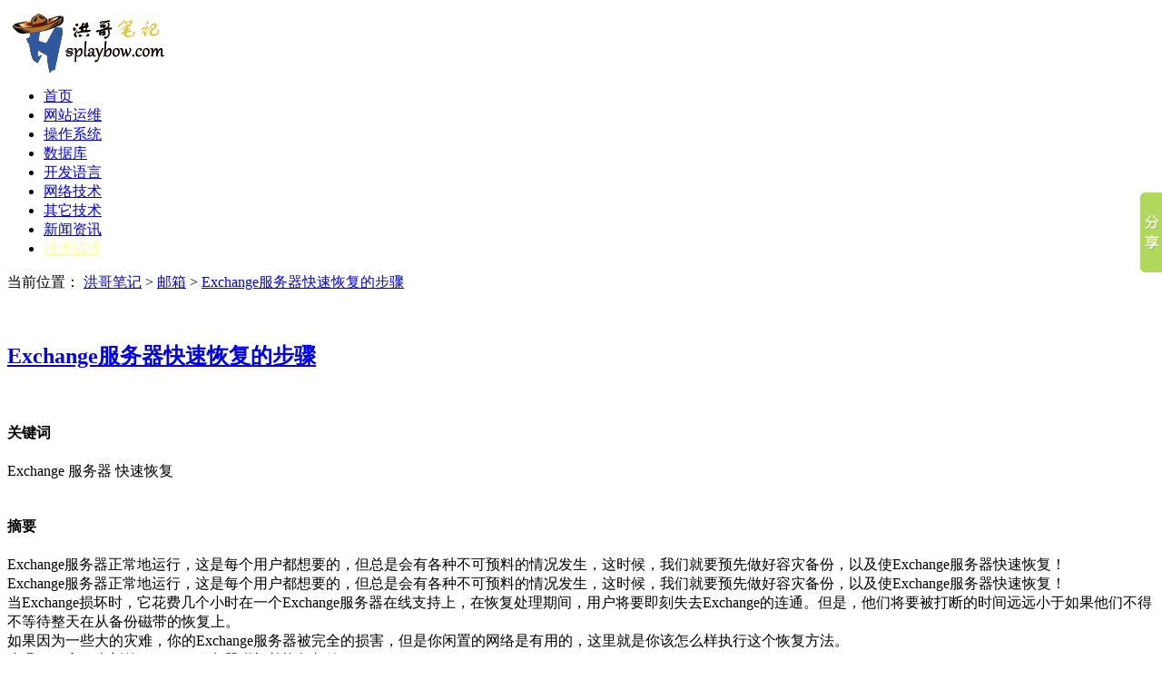

--- FILE ---
content_type: text/html
request_url: http://www.splaybow.com/post/exchange-renew.html
body_size: 21234
content:

<!DOCTYPE html PUBLIC "-//W3C//DTD XHTML 1.0 Transitional//EN" "http://www.w3.org/TR/xhtml1/DTD/xhtml1-transitional.dtd">
<html xmlns="http://www.w3.org/1999/xhtml" xml:lang="zh-CN" lang="zh-CN">
<head>
	<meta http-equiv="Content-Type" content="text/html; charset=gb2312" />
	<meta http-equiv="Content-Language" content="zh-CN" />
	<meta name="description" content="Exchange服务器正常地运行，这是每个用户都想要的，但总是会有各种不可预料的情况发生，这时候，我们就要预先做好容灾备份，以及使Exchange服务器快速恢复！" />
	<meta name="keywords" content="Exchange,服务器,快速恢复" />
	<title>Exchange服务器快速恢复的步骤 - 邮箱 - 洪哥笔记</title>
	<link rel="shortcut icon" href="/images/honge.png">
	<link rel="stylesheet" rev="stylesheet" href="/config/splaybow.css" type="text/css" media="screen" />
	<link rel="stylesheet" rev="stylesheet" href="/css/prettify.css" type="text/css" media="screen" />
	<script type="text/javascript" src="/css/prettify.js"></script>
	<script type="text/javascript" src="/config/count/count.js"></script>
	<script type="text/javascript" src="/config/init.js"></script>
	<!--<script type="text/javascript" src="/config/topad.js"></script>-->
</head>


<script src="http://apps.bdimg.com/libs/jquery/2.1.4/jquery.min.js" charset="utf-8"></script>
<script src="/webui/lib/superslide/SuperSlide.js" charset="utf-8"></script>
<body class="multi default">
<div id="headerbg">
  <div class="header">
    <div class="logo">
    	<a href="/"><img src="/images/logo.png" alt="洪哥笔记" border="0"></a>
    </div>
    <div class="clear"></div>
  </div>
</div>


<div class="nevbarbg">
  <div class="navbar">
    <ul>
      <li><a href="/" title="洪哥笔记">首页</a></li>
	  <li><a href="/web.html" title="网站运维包括IIS、Apchee、Nginx等">网站运维</a></li>
	  <li><a href="/os.html" title="Windows,Linux,PowerShell">操作系统</a></li>
	  <li><a href="/db.html" title="SQL Server,MySQL,Oracle">数据库</a></li>
	  <li><a href="/program.html" title="ASP.NET,ASP,PHP,Java,DHTML">开发语言</a></li>
	  <li><a href="/net.html" title="路由,交换,Tcp/IP">网络技术</a></li>
	  <li><a href="/other.html" title="SEO,硬件,邮箱,域名,云计算">其它技术</a></li>
	  <li><a href="/news.html" title="新闻资讯">新闻资讯</a></li>
	  <li><a href="http://www.web100.cc/huodong/20150423/" title="服务器运维，服务器安全" target="_blank" style="color:#FFFF99;font-weigth:700;">技术请进</a></li>
    </ul>
  </div>
</div>


<div id="content">
  
  <div id="main">
  
	<!--#include virtual="/config/userControl/web100_ads.html"-->
	
    <div class="post cate4 auth1">
      <div class="post_r">
        <div class="post_body">

		<div>
			<span>当前位置：</span>
			<a href="/" title="洪哥,技术笔记">洪哥笔记</a>&nbsp;&gt;
			<a href="/category-mail-system/" title="邮箱">邮箱</a>&nbsp;&gt;
			<a href="/post/exchange-renew.html" title="Exchange服务器快速恢复的步骤">Exchange服务器快速恢复的步骤</a>
		</div>
		<p>&nbsp;

		<h2><a href="/post/exchange-renew.html" title="Exchange服务器快速恢复的步骤">Exchange服务器快速恢复的步骤</a></h2>

		<br />
		<div id="art_keywords">
			<h4>关键词</h4>
			<span>Exchange&nbsp;服务器&nbsp;快速恢复</span>
		</div>
		<br />
		<div id="art_description">
			<h4>摘要</h4>
			<span>Exchange服务器正常地运行，这是每个用户都想要的，但总是会有各种不可预料的情况发生，这时候，我们就要预先做好容灾备份，以及使Exchange服务器快速恢复！</span>
		</div>
		
	    </div>
	  </div>
	</div>
	
	
    <div class="post cate4 auth1">
      <div class="post_r">
        <div class="post_body">

		<div class="post_content">
			Exchange服务器正常地运行，这是每个用户都想要的，但总是会有各种不可预料的情况发生，这时候，我们就要预先做好容灾备份，以及使Exchange服务器快速恢复！<br />
当Exchange损坏时，它花费几个小时在一个Exchange服务器在线支持上，在恢复处理期间，用户将要即刻失去Exchange的连通。但是，他们将要被打断的时间远远小于如果他们不得不等待整天在从备份磁带的恢复上。<br />
如果因为一些大的灾难，你的Exchange服务器被完全的损害，但是你闲置的网络是有用的，这里就是你该怎么样执行这个恢复方法。<br />
步骤一：拿一个新的Exchange服务器联机并恢复邮箱<br />
1.使用活动目录用户和计算机来迁移原来的域服务器和每一个用户的邮箱。<br />
2.一旦你选择了所有可用账户，右键单击他们，并选择Exchange任务指令。<br />
3.照着提示来去除邮箱。<br />
4.接下来的一步是拿一个新的服务器联机并安装Exchange服务器。给新的服务器命上和原来那台服务器相同的名字，并确定它运行着和原来服务器相同的版本和补丁包。<br />
5.Exchange被安装好后，回到活动目录用户和计算机，并为你的用户创建邮箱。你创建邮箱用相同的方法迁移它们：选择所有的用户帐号，右键单击，并选择Exchange任务选项。<br />
6.现在选择创建邮箱选项，并随着提示设置。<br />
步骤二：合并、修复信息存储<br />
你已经具备了一台联机的新的Exchange服务器，并为每个用户创建了邮箱。假定新服务器完全被配置好了，用户应该可以收发邮件了。现在的窍门是合并新、旧服务器上的信息存储。你实现这个任务可使用修复存储群(RSG)。<br />
1.打开Exchange系统管理，定位到管理组-&gt;你的管理组-&gt;服务器-&gt;你的服务器<br />
2.右键点击你的服务器，并选择新建-&gt;恢复存储组，来查看恢复存储群属性。<br />
3.替换特定区域来修复事务日志和系统路径。你可以使用你想用的任何路径，但是特定区域必须有足够的空白磁盘空间来存放你想要修复信息存储。<br />
4.点击OK来创建恢复存储群。<br />
5.现在右键单击恢复存储群，并选择“添加数据库来修复”来查看你的Exchange组织中的所有信息存储的列表。<br />
6.选择你想要修复的那个相关的信息存储，并点击两次OK。在短暂的处理后，Exchange将会创建一个信息存储在恢复存储群下。<br />
重点：不要试图配置新的信息存储;做了这些将会中断检查文件，并引发大量的问题。<br />
下一步是去恢复你的信息存储备份。现在，你应该只恢复邮箱。这时，不要试图去恢复公用文件夹或日志文件。你可以再晚一些恢复他们，但是只是在你去掉恢复存储群之后才作。<br />
当你恢复邮箱时，在标准模式下恢复它们。相比较信息存储来说，恢复的邮箱将会自动的被恢复存储群重新处理。<br />
在恢复操作被完成后，继续设置包括在恢复存储群中的邮箱存储。邮箱存储将会被初始化清空，所以刷新系统管理来显示已修复的邮箱。<br />
步骤三：交换数据库和并入数据<br />
现在在恢复存储群中有个老版本的邮箱，但是你也要有临时邮箱在信息存储中，这样用户在刚刚的几个小时中的可以使用收发邮件。你可以只将邮箱合并在一 起，但是这里有两个问题会出现。第一，如果你有个一个大信息存储，合并将会花费很长时间。第二，合并两个信息存储将会在规则和老的文件间引发问题。更好地 解决方案是先交换数据库，然后再合并数据。<br />
1.首先，提示你的用户，服务器将在接下来的一段时间中断。<br />
2.创建一个名为“保存原来的”(Save_Original)的文件夹。<br />
3.现在，使用Exchange系统管理来使用信息存储和修复存储组的数据库。<br />
4.使用Windows浏览器来移动修复存储群的.EDB和.STM文件到上面创建的“保存原来的”(Save_Original)文件夹。<br />
5.回到Exchange系统管理，并删除修复存储群的数据库。这将删除掉逻辑数据库结构，而不是数据库本身。<br />
6.返回到Windows浏览器并定位到包含信息存储的目录。<br />
7.创建一个名为SaveDialTone的文件夹。<br />
8.复制.EDB和.STM文件到SaveDialTone文件夹。<br />
9.现在，回到Exchange系统管理并且改变信息存储的路径，使他指向修复存储群的数据库路径。<br />
10.移动Save_Original文件夹中的文件，回到修复存储群的路径。<br />
11.回到Exchange系统管理，并在信息存储上点击右键。<br />
12.确认所有的信息都正确，然后选择数据库标签。<br />
13.选择“这个数据库可以被一个修复重写”选择框，并点击OK。<br />
14.现在你可以配置信息存储了。用户将会接受到所有的它们的旧信息。<br />
15.回到Windows浏览器，并在SaveDialTone文件夹下，创建在一个名为DialTone文件夹。<br />
16.右键点击修复存储群，并选择“添加数据库来修复”<br />
17.选择你正在使用的信息存储，并点击OK。<br />
18.在属性中，输入到DialTone文件夹的路径，并点击OK。<br />
19.最后，移动文件从SaveDialTone文件夹到DialTone文件夹，并配置修复存储组数据库。<br />
步骤四：修复邮箱<br />
整个过程的最后一步是修复邮箱。在你做之前，你必须确认你的Exchange2003打上了补丁一。否则，这个技巧将不工作。如果因为某些原因，你不能安装补丁一，这样，工作区使用ExMerge实用程序。<br />
1.为了修复邮箱，选择修复存储群邮箱列表中的邮箱<br />
2.右键单击邮箱，并选择Exchange任务选项。<br />
3.当Exchange任务向导打开时，点击下一步，选择修复邮箱数据选项，并再次点击下一步。<br />
4.确认目标邮箱修复，并点击下一步。<br />
你必须先在决定你是否想要合并修复的数据到用户现在的邮箱中，或者你宁愿复制修复的邮箱中的内容放到现有邮箱的最上端。因为合并选项，当你做交换数据库时，使用复制选项将会引发一个大问题。<br />
5.击下一步，并且你将被提示输入你想要运行修复操作的日期和时间。<br />
6.下一步，邮箱将会被修复。<br />
7.完成来完成操作。<br />
希望本文介绍Exchange服务器快速恢复的方法能够对读者有所帮助，而更多有关Exchange服务器的内容还需要读者去探索和学习。
			
			<!--空段换行-->
			<p>&nbsp;</p>

			<div>
				<h4>要饭二维码</h4>
				<div><span class="span_blue">洪哥写文章很苦逼，如果本文对您略有帮助，可以扫描下方二维码支持洪哥！金额随意，先行谢过！大家的支持是我前进的动力！</span></div>
				<div><img src="/images/shoukuanma.jpg" style="width: 500px;"></div>
			</div>
				
			<div>
				<h4>文章的版权</h4>

				<div>本文属于“洪哥笔记”原创文章，转载请注明来源地址：<a href="http://www.splaybow.com/post/exchange-renew.html" title="Exchange服务器快速恢复的步骤">Exchange服务器快速恢复的步骤：http://www.splaybow.com/post/exchange-renew.html</a></div>
  
			</div>
			<br />

			<div>
				<div><span class="span_blue">如果您在服务器运维、网络管理、网站或系统开发过程有需要提供收费服务，请加QQ：8771947！十年运维经验，帮您省钱、让您放心！</span></div>
			</div>

			<div>亲，如果有需要，先存起来，方便以后再看啊！加入收藏夹的话，按<span style="color:red;">Ctrl+D</span>！</div>
			<br />

			<div class="post_tags">Tags: <span class="tags"><a href="/tags-468.html">Exchange</a>&nbsp;&nbsp;<a href="/tags-150.html">服务器</a>&nbsp;&nbsp;<a href="/tags-469.html">快速恢复</a>&nbsp;&nbsp;</span></div>
			<div class="post_info">
			发布时间：2013/10/24 14:04:36 | 编辑:fly dream | 分类:<a href="/category-mail-system/" title="邮箱">邮箱</a> | 浏览:<span id="spn611"></span>
			<script type="text/javascript">count_zb(944)</script>
			</div>
		</div>
	</div>
	
	<div class="post_nav">
		
	  <a class="l" href="/post/dns-dkim.html" title="使域名DNS解析支持DKIM">&laquo; 使域名DNS解析支持DKIM</a>
	
	  <a class="r" href="/post/winwebmail.html" title="winwebmail邮局附件大小">winwebmail邮局附件大小 &raquo;</a>

	</div>

	<div class="mutuality">
	  <h4>相关文章:</h4>
	  <div class="mutuality_body">

		<p><a href="/post/mail-tencent-pop3-smtp.html" title="腾讯企业邮箱POP,SMTP分别是什么">腾讯企业邮箱POP,SMTP分别是什么</a>&nbsp;&nbsp;(2014/9/4 8:23:19)</p>

		<p><a href="/post/imail.html" title="邮件服务器架设">邮件服务器架设</a>&nbsp;&nbsp;(2014/3/9 13:27:43)</p>

		<p><a href="/post/winwebmail.html" title="winwebmail邮局附件大小">winwebmail邮局附件大小</a>&nbsp;&nbsp;(2014/3/8 10:13:12)</p>

		<p><a href="/post/exchange-renew.html" title="Exchange服务器快速恢复的步骤">Exchange服务器快速恢复的步骤</a>&nbsp;&nbsp;(2013/10/24 14:04:36)</p>

		<p><a href="/post/dns-dkim.html" title="使域名DNS解析支持DKIM">使域名DNS解析支持DKIM</a>&nbsp;&nbsp;(2013/5/27 16:45:56)</p>

		<p><a href="/post/mail-spf.html" title="邮局使用SPF">邮局使用SPF</a>&nbsp;&nbsp;(2013/5/24 12:27:46)</p>

		<p><a href="/post/smtp-telnet-command.html" title="用telnet来理解SMTP协议">用telnet来理解SMTP协议</a>&nbsp;&nbsp;(2013/5/24 12:23:38)</p>

		<p><a href="/post/131446240120088444.html" title="qmail+vpopmail+squirrelmail 安装经验谈">qmail+vpopmail+squirrelmail 安装经验谈</a>&nbsp;&nbsp;(2013/9/6 10:59:41)</p>

		<p><a href="/post/131414240120087194.html" title="LINUX中的QMail邮件安全问题">LINUX中的QMail邮件安全问题</a>&nbsp;&nbsp;(2013/9/5 10:59:12)</p>

		<p><a href="/post/131405240120084217.html" title="用qmail/vpopmail/courier-imap/qmail-scanner/igenus打造邮件系统">用qmail/vpopmail/courier-imap/qmail-scanner/igenus打造邮件系统</a>&nbsp;&nbsp;(2013/8/31 10:59:13)</p>

	  </div>
	</div>
</div>
</div>
</div>
  
<!--左边-->
  <div id="sidebar">

	<!--网站分类-->
	<dl class="function" id="divCatalog">
<dt class="function_t">网站分类</dt>
<dd class="function_c">
<ul>
	<li>
		<span class="bigCata"><a href="/os.html" title="操作系统">操作系统</a></span>
		<br />
		<a href="/category-linux/" title="Linux">Linux</a>&nbsp;&nbsp;
		<a href="/category-windows/" title="Windows">Windows</a>&nbsp;&nbsp;
		<a href="/powershell.html" title="PowerShell教程">PowerShell</a>
	</li>
	<li>
		<span class="bigCata"><a href="/net.html" title="网络技术">网络技术</a></span>
		<br />
		<a href="/category-route-switch/" title="路由交换">路由交换</a>&nbsp;&nbsp;
		<a href="/category-tcpip/" title="TCP/IP协议">TCP/IP</a>&nbsp;&nbsp;
		<a href="/tools/" title="常用工具">常用工具</a>
	</li>
	<li>
		<span class="bigCata"><a href="/program.html" title="">开发语言</a></span>
		<br />
		<a href="/category-asp-net/" title="ASP.NET">.NET</a>&nbsp;&nbsp;
		<a href="/category-asp/" title="ASP">ASP</a>&nbsp;&nbsp;
		<a href="/category-php/" title="PHP">PHP</a>&nbsp;&nbsp;
		<a href="/category-java/" title="Java">Java</a>&nbsp;&nbsp;
		<a href="/category-dhtml/" title="DHTML">DHTML</a>
		<br/>
		<a href="/category-mina/" title="小程序">小程序</a>&nbsp;
		<a href="/category-python/" title="Python">Python</a>&nbsp;
		<a href="/category-swift/" title="Swift">Swift</a>
	</li>
	<li>
		<span class="bigCata"><a href="/db.html" title="">数据库</a></span>
		<br />
		<a href="/category-sql-server/" title="MSSQL">MSSQL</a>&nbsp;&nbsp;
		<a href="/category-mysql/" title="MySQL">MySQL</a>&nbsp;&nbsp;
		<a href="/category-oracle/" title="Oracle">Oracle</a>&nbsp;&nbsp;
		<a href="/category-big-data/" title="大数据">大数据</a>
	</li>
	<li>
		<span class="bigCata"><a href="/web.html" title="网站运维">网站运维</a></span>
		<br />
		<a href="/category-vhost/" title="虚拟主机">虚机</a>&nbsp;
		<a href="/category-iis/" title="IIS">IIS</a>&nbsp;
		<a href="/category-apache/" title="Apache">Apache</a>&nbsp;
		<a href="/category-nginx/" title="Nginx">Nginx</a>&nbsp;
		<a href="/category-tomcat/" title="Tomcat">Tomcat</a>
	</li>
	<li>
		<span class="bigCata"><a href="/other.html" title="其它技术">其它技术</a></span>
		<br />
		<a href="/category-seo/" title="SEO">SEO</a>&nbsp;&nbsp;
		<a href="/category-hardware/" title="硬件">硬件</a>&nbsp;&nbsp;
		<a href="/category-mail-system/" title="邮箱">邮箱</a>&nbsp;&nbsp;
		<a href="/category-domain-name/" title="域名">域名</a>&nbsp;&nbsp;
		<a href="/category-cloud-computing/" title="云计算">云计算</a>
	</li>
</ul>
</dd>
</dl>


	<!--文章搜索-->
	<dl class="function" id="divSearchPanel">
	<dt class="function_t">文章搜索</dt>
	<dd class="function_c">
		<div class="search_div">
			<form method="post" action="/search.asp" name="searchFormSide" id="searchFormSide">
				<input type="hidden" name="act" value="search" />
				<input type="text" name="artTitle" id="artTitleSide" class="text" style="width:120px;" />&nbsp;
				<a href="javascript:void(0)" class="a-btn btn-search2 " onclick="searchSide()">搜索</a>
			</form>
		</div>
	</dd>
</dl>


	<!--热门点击文章-->
	<dl class="function" id="divPrevious">
	<dt class="function_t">热门点击文章</dt>
	<dd class="function_c">
	<ul>

		<li><div class="article-td-list">&middot; <a href="/post/mail-tencent-pop3-smtp.html" title="腾讯企业邮箱POP,SMTP分别是什么" target="_blank">腾讯企业邮箱POP,SMTP分别是什么</a></div></li>

		<li><div class="article-td-list">&middot; <a href="/post/dns-dkim.html" title="使域名DNS解析支持DKIM" target="_blank">使域名DNS解析支持DKIM</a></div></li>

		<li><div class="article-td-list">&middot; <a href="/post/084050230120082953.html" title="Exchange如何在智能邮件过滤器中配置白名单" target="_blank">Exchange如何在智能邮件过滤器中配置白名单</a></div></li>

		<li><div class="article-td-list">&middot; <a href="/post/0832062301200869.html" title="解决OUTLOOK无法连接EXCHANGE SERVER错误" target="_blank">解决OUTLOOK无法连接EXCHANGE SERVER错误</a></div></li>

		<li><div class="article-td-list">&middot; <a href="/post/131358240120088446.html" title="Mutt 电子邮件快速入门指南" target="_blank">Mutt 电子邮件快速入门指南</a></div></li>

		<li><div class="article-td-list">&middot; <a href="/post/083459230120087764.html" title="Exchange Server 行動郵件管理專家 - Push Mail 設定建置秘笈" target="_blank">Exchange Server 行動郵件管理專家 - Push Mail 設定建置秘笈</a></div></li>

		<li><div class="article-td-list">&middot; <a href="/post/130641240120085058.html" title="Postfix SMTP身份验证完整方案解析" target="_blank">Postfix SMTP身份验证完整方案解析</a></div></li>

		<li><div class="article-td-list">&middot; <a href="/post/131318240120088594.html" title="qmail与Postfix的性能对比测试" target="_blank">qmail与Postfix的性能对比测试</a></div></li>

		<li><div class="article-td-list">&middot; <a href="/post/winwebmail.html" title="winwebmail邮局附件大小" target="_blank">winwebmail邮局附件大小</a></div></li>

		<li><div class="article-td-list">&middot; <a href="/post/13063524012008533.html" title="postfix中限制认证用户使用的sender address" target="_blank">postfix中限制认证用户使用的sender address</a></div></li>
		
	</ul>
	</dd>
	</dl>


	<!--洪哥推荐文章-->
	<dl class="function" id="divPrevious">
	<dt class="function_t">洪哥推荐文章</dt>
	<dd class="function_c">
	<ul>

		<li><div class="article-td-list">&middot; <a href="/post/dns-dkim.html" title="使域名DNS解析支持DKIM" target="_blank">使域名DNS解析支持DKIM</a></div></li>

		<li><div class="article-td-list">&middot; <a href="/post/smtp-telnet-command.html" title="用telnet来理解SMTP协议" target="_blank">用telnet来理解SMTP协议</a></div></li>
		
	</ul>
	</dd>
	</dl>

	<!--淘宝tanX广告-->
	<dl class="function" id="divPrevious">
	<dt class="function_t">广而告之</dt>
	<dd class="function_c">
		
		<div class="web100slideBox" style="margin-top:10px;">
		<ul class="">
		<li><a href="http://www.web100.cc/" target="_blank"><img src="/webui/images/web100/1.jpg" /></a></li>
		<li><a href="http://www.web100.cc/" target="_blank"><img src="/webui/images/web100/2.jpg" /></a></li>
		<li><a href="http://www.web100.cc/daiwei/" target="_blank"><img src="/webui/images/web100/3.jpg" /></a></li>
		</ul>
		</div>
		<script>jQuery(".web100slideBox").slide({mainCell:"ul",effect:"leftLoop",autoPlay:true});</script>
	</dd>
	</dl>
	
  </div>
  
  
  <div class="clear"></div>

</div>


<!--底部信息-->


<div class="frameLine"></div>

<div id="friendlyLink">
<span id="flText">友情链接：</span>
<a href="http://www.web100.cc/" target="_blank" title="南京做网站">南京做网站</a>&nbsp;
<a href="http://www.web100.cc/daiwei/#wz" target="_blank" title="南京网站维护">南京网站维护</a>&nbsp;
<a href="http://www.web100.cc/daiwei/" target="_blank" title="南京服务器维护">南京服务器维护</a>&nbsp;
<a href="http://www.jslingqiao.com/" target="_blank" title="江苏灵桥实业有限公司">江苏灵桥实业有限公司</a>&nbsp;
<a href="http://www.jsdypaper.com/" target="_blank" title="江苏东亚纸业有限公司">江苏东亚纸业有限公司</a>&nbsp;
<a href="http://www.njhhydc.com/" target="_blank" title="南京辉航烟道厂">南京辉航烟道厂</a>&nbsp;
<a href="http://www.nuoyuanmedical.cn/" target="_blank" title="南京诺源医疗器械有限公司">南京诺源医疗器械有限公司</a>&nbsp;
<a href="http://www.sdkjjgxx.com.cn/" target="_blank" title="山东科技技工学校">山东科技技工学校</a>&nbsp;
</div>

<div id="footer">
  <div class="copyright">
    <p>&copy;洪哥笔记&nbsp;&nbsp;<a href="https://beian.miit.gov.cn/" target="_blank">苏ICP备13017903号</a>&nbsp;
		<a href="/sitemap.xml" target="_blank">sitemap.xml</a>&nbsp;
	</p>
    <p>Copyright splaybow.com. All Rights Reserved. &nbsp; 在线QQ交流：<a href="tencent://message/?uin=8771947&amp;Site=洪哥笔记&amp;Menu=yes"><b>8771947</b></a>
		<br />
		<script type="text/javascript">var _bdhmProtocol = (("https:" == document.location.protocol) ? " https://" : " http://");document.write(unescape("%3Cscript src='" + _bdhmProtocol + "hm.baidu.com/h.js%3Fb9b85f2184b975cd77916d24d1544daf' type='text/javascript'%3E%3C/script%3E"));</script>
		<script src="http://s15.cnzz.com/stat.php?id=5184505&web_id=5184505&show=pic1" language="JavaScript"></script>
		
		<!-- Baidu Button BEGIN -->
		<script type="text/javascript" id="bdshare_js" data="type=slide&amp;img=1&amp;pos=right&amp;uid=608643" ></script>
		<script type="text/javascript" id="bdshell_js"></script>
		<script type="text/javascript">
		document.getElementById("bdshell_js").src = "http://bdimg.share.baidu.com/static/js/shell_v2.js?cdnversion=" + Math.ceil(new Date()/3600000);
		</script>
		<!-- Baidu Button END -->
	</p>
  </div>
  
</div>

<!--
<script type="text/javascript">
/*250*200-window*/
var cpro_id = "u1575073";
</script>
<script src="http://cpro.baidustatic.com/cpro/ui/f.js" type="text/javascript"></script>
-->

<!--
<script type="text/javascript">
/*120*270-侧栏*/
var cpro_id = "u1575074";
</script>
<script src="http://cpro.baidustatic.com/cpro/ui/f.js" type="text/javascript"></script>
-->

<script>
function searchSide(){
	var artTitle = document.getElementById("artTitleSide").value;
	if(artTitle==""){
		alert("请填写搜索关键词");
		return;
	}
	document.getElementById("searchFormSide").submit();
}
</script>
<script>prettyPrint(); </script>
</body>
</html>